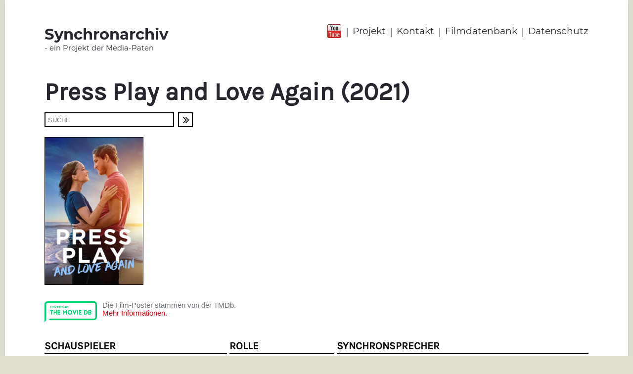

--- FILE ---
content_type: text/html;charset=utf-8
request_url: https://www.synchronarchiv.com/filmdatenbank/Press-Play-and-Love-Again/
body_size: 3804
content:
<!doctype html>
<html lang="de">
  <head>
    <meta http-equiv="Content-Type" content="text/html; charset=UTF-8">
    <meta name="viewport" content="width=device-width, initial-scale=1">
    <title>Filmdatenbank | Synchronarchiv</title>
    <script src="https://use.fontawesome.com/40344f48ea.js"></script>
<script src="//code.jquery.com/jquery-3.2.1.min.js"></script>
<link rel="stylesheet" href="https://cdnjs.cloudflare.com/ajax/libs/fancybox/3.1.20/jquery.fancybox.min.css" />
<script src="https://cdnjs.cloudflare.com/ajax/libs/fancybox/3.1.20/jquery.fancybox.min.js"></script>
<script src="/static/synca/js/fitty/fitty.min.js"></script>
<script>
  (function(i,s,o,g,r,a,m){i['GoogleAnalyticsObject']=r;i[r]=i[r]||function(){
  (i[r].q=i[r].q||[]).push(arguments)},i[r].l=1*new Date();a=s.createElement(o),
  m=s.getElementsByTagName(o)[0];a.async=1;a.src=g;m.parentNode.insertBefore(a,m)
  })(window,document,'script','//www.google-analytics.com/analytics.js','ga');
  ga('create', 'UA-108463723-1', 'auto');
  ga('set', 'anonymizeIp', true);
  ga('send', 'pageview');
</script>
<link rel="stylesheet" type="text/css" href="/css/synca/15DF4692369.css?16E646E378D">
    <link rel="stylesheet" type="text/css" href="/static/synca/fancybox/jquery.fancybox.min.css">
<script type="text/javascript" src="/static/synca/fancybox/jquery.fancybox.min.js"></script>
    <script type="text/javascript">
      $(document).ready(function() {
        $(".fancybox").fancybox({
          'transitionIn'    : 'none',
          'transitionOut'   : 'none',
          'titlePosition'   : 'outside',
          'titleFormat'     : function(title, currentArray, currentIndex, currentOpts) {
            return '<span id="fancybox-title-over" style="background-color:#000;">Bild ' +  (currentIndex + 1) + ' / ' + currentArray.length + ' <b>'+title+'<\/b><\/span>';
          }
        });
      });
    </script>
  </head>
  <body>
        <div id="mobile-navigation">
      <div id="nav-content">
        <div id="mnav-head">
          Menü
          <div id="nav-close" onclick="closeNavigation();">X</div>
          <div style="clear: both;"></div>
        </div>
        <div id="mnav-body">
          <nav>
            <ul>
              <li class="mnavli0"><a class="manv0" href="http://www.synchronarchiv.com/">Startseite</a></li>
              <li class="mnavli0">
                <a class="manv0" href="/projekt/">Projekt</a>
                
              </li><li class="mnavli0">
                <a class="manv0" href="/kontakt/">Kontakt</a>
                
              </li><li class="mnavli0">
                <a class="manv0" href="/filmdatenbank/">Filmdatenbank</a>
                
              </li><li class="mnavli0">
                <a class="manv0" href="/datenschutzerklaerung/">Datenschutz</a>
                
              </li>
            </ul>
            <div id="ios-menu-korrektur"></div>
          </nav>
        </div>
      </div>
    </div>
    
    <div id="page">
            <header>
        <div class="wrap" id="head">
          <div id="head-logo">
            <a href="http://www.synchronarchiv.com/">
              <span id="logo-big">Synchronarchiv</span>
              <span id="logo-small">- ein Projekt der Media-Paten</span>
            </a>
          </div>
          <div id="head-navigation">
            <div id="head-youtube">
              <a href="https://www.youtube.com/channel/UC6iZK1Pt7h8r1iGDoyxmnWA" target="_blank"><img src="/static/synca/youtube.png" alt="head-youtube"></a>
            </div>
            <nav>
              <ul>
                <li class="head-nav-trenner">|</li>
                
                  <li class="head-nav-punkt"><a href="/projekt/">Projekt</a></li>
                  
                    <li class="head-nav-trenner">|</li>
                  
                
                  <li class="head-nav-punkt"><a href="/kontakt/">Kontakt</a></li>
                  
                    <li class="head-nav-trenner">|</li>
                  
                
                  <li class="head-nav-punkt"><a href="/filmdatenbank/">Filmdatenbank</a></li>
                  
                    <li class="head-nav-trenner">|</li>
                  
                
                  <li class="head-nav-punkt"><a href="/datenschutzerklaerung/">Datenschutz</a></li>
                  
                
              </ul>
            </nav>
          </div>
          <div style="clear: both;"></div>
        </div>
        
        
        <div id="mobile-head">
          <div id="mh-tbl">
            <div id="mh-tr">
              <div id="mh-logo">
                <a href="http://www.synchronarchiv.com/">
                  <span id="mh-logo-big">Synchronarchiv</span>
                  <span id="mh-logo-small">- ein Projekt der Mediapaten</span>
                </a>
              </div>
              <div id="mh-menu">
                <div id="mh-youtube">
                  <a href="https://www.youtube.com/channel/UC6iZK1Pt7h8r1iGDoyxmnWA" target="_blank"><img src="/static/synca/youtube.png" alt="Youtube"></a>
                </div>
                <div id="mobile-menu-button" onclick="showMobileMenu();"><i class="fa fa-bars" aria-hidden="true"></i></div>
              </div>
            </div>
          </div>
        </div>
        
      </header>
      <main>
        <div class="wrap" id="content">
          
          <div id="inhalt-text">


            <article>
              
                <div id="inhalt-seitentitel"><h1>Press Play and Love Again (2021)</h1></div>
              
              
               <form name="direktsuche" id="direktsuche" action="/filmdatenbank/" method="post">
                 <div id="drsuche" style="padding-top: 12px; padding-bottom: 0;">
                   <div id="drsuche-feld"><input type="text" name="suchString" placeholder="SUCHE" value=""></div>
                   <div id="drsuche-button">
                     <div onclick="document.direktsuche.submit();"><i class="fa fa-angle-double-right"></i></div>
                   </div>
                 </div>
               </form>
              
              <div id="content">


                
                  <div id="film-info">

                    <div id="film-bild">


                      
                      
                      

                      

                      
                        
                          <!-- TheMovieDB - ID: 668047 -->
                          <!-- Genre:  -->
    
                          
                          
                          
    
                          <script>
                            $(document).ready(function(){
                              var filmPicPath = "";
    
                              try{
                                $.getJSON('https://api.themoviedb.org/3/movie/668047/images?api_key=49c2290799316fc5fcb6e656e7f765d5&language=', function(data){
                                  if(data.posters.length>0){
                                    for(var i = 0; i < data.posters.length; i++) {
                                      var poster = data.posters[i];
                                      if(poster.iso_639_1=='de'){
                                        filmPicPath = poster.file_path;
                                        break;
                                      }
                                    }
                                    if(filmPicPath==''){ filmPicPath = data.posters[0].file_path; }
                                    if(filmPicPath!=''){
                                      $('<img>',{
                                        src: 'https://image.tmdb.org/t/p/w500'+filmPicPath
                                      }).appendTo('#film-bild');
                                    }
                                  }
                                });
                              }catch(err){
                                  console.log('Kein Plakat gefunden');
                              }
    
                            });
                          </script>
    
                        
                        





                      <!--
                          
                        -->
                    </div>
                    
                    <div style="clear: both;"></div>

                    <div class="movie-db-copyright">
                      <div class="movie-db-logo">
                        <a href="https://www.themoviedb.org/" target="_blank"><img src="/static/synca/logo-the-movie-db.png" alt=""></a>
                      </div>
                      <div class="movie-db-infotext">
                        Die Film-Poster stammen von der TMDb.
                        <br>
                        <a href="http://www.synchronarchiv.com/impressum/">Mehr Informationen.</a>
                      </div>
                      <div style="clear: both;"></div>
                    </div>

                    <div id="film-rollen">

                      <div>

                        <table cellpadding="0" cellspacing="0" id="filmtabelle">

                          <tr id="filmtabelle-head">
                            <td id="filmtd1">Schauspieler</td>
                            <td class="ftbl-inner-abstand">&nbsp;</td>
                            <td id="filmtd2">Rolle</td>
                            <td class="ftbl-inner-abstand">&nbsp;</td>
                            <td id="filmtd3">Synchronsprecher</td>
                          </tr>

                          <tr class="filmtabelle-trennlinie">
                            <td colspan="5"><div></div></td>
                          </tr>

                          
                          

                          

                          


                          



                            
                            


                            


                              

                              









                              <tr class="ftbl-trenner ">
                                <td colspan="5"><div></div></td>
                              </tr>

                              <tr class="filmtabelle-daten ">
                                <td>

                                  Luke Lenza

                                  <!--
                                  Luke Lenza

                                  
                                  
                                  
                                  -->


                                </td>
                                <td class="ftbl-inner-abstand"></td>
                                <td>Brett</td>
                                <td class="ftbl-inner-abstand"></td>
                                <td>
                                  
                                  
                                  
                                    
                                      
                                      
                                      
                                        Gerrit Schmidt-Foß
                                      

                                    
                                    
                                  
                                </td>
                              </tr>

                              
                            

                          



                            
                            


                            


                              

                              









                              <tr class="ftbl-trenner ">
                                <td colspan="5"><div></div></td>
                              </tr>

                              <tr class="filmtabelle-daten ">
                                <td>

                                  Lyrica Okano

                                  <!--
                                  Lyrica Okano

                                  
                                  
                                  
                                  -->


                                </td>
                                <td class="ftbl-inner-abstand"></td>
                                <td>Chloe</td>
                                <td class="ftbl-inner-abstand"></td>
                                <td>
                                  
                                  
                                  
                                    
                                      
                                      
                                        <span class="film-link" onclick="document.sprecher2_1791350AAC6.submit();">Lea Kalbhenn</span>

                                        <a href="/lea-kalbhenn/" class="google-link">Lea Kalbhenn</a>
                                        <form name="sprecher2_1791350AAC6" action="/lea-kalbhenn/" method="post">
                                          <input type="hidden" name="recordid" value="1791350AAC6">
                                          <input type="hidden" name="bst1" value="">
                                          <input type="hidden" name="bst2" value="">
                                        </form>
                                      
                                      

                                    
                                    
                                  
                                </td>
                              </tr>

                              
                            

                          



                            
                            


                            


                              

                              









                              <tr class="ftbl-trenner ">
                                <td colspan="5"><div></div></td>
                              </tr>

                              <tr class="filmtabelle-daten ">
                                <td>

                                  
                                    Danny Glover
                                    
                                  

                                  <!--
                                  
                                    <span class="film-link" onclick="document.spieler3_137A2A130B6.submit();">
                                      Danny Glover
                                    </span>

                                    
                                  

                                  
                                  
                                  
                                    <a href="/sprecherkartei/bekannte-synchronsprecher/danny-glover/" class="google-link">Danny Glover</a>
                                    <form name="spieler3_137A2A130B6" action="/sprecherkartei/bekannte-synchronsprecher/danny-glover/" method="post">
                                      <input type="hidden" name="recordid" value="137A2A130B6">
                                      <input type="hidden" name="bst1" value="">
                                      <input type="hidden" name="bst2" value="">
                                    </form>
                                  
                                  -->


                                </td>
                                <td class="ftbl-inner-abstand"></td>
                                <td>Cooper</td>
                                <td class="ftbl-inner-abstand"></td>
                                <td>
                                  
                                  
                                  
                                    
                                      
                                      
                                        <span class="film-link" onclick="document.sprecher3_137A2626594137A2A130B6.submit();">Jürgen Kluckert</span>

                                        <a href="/juergen-kluckert/" class="google-link">Jürgen Kluckert</a>
                                        <form name="sprecher3_137A2626594137A2A130B6" action="/juergen-kluckert/" method="post">
                                          <input type="hidden" name="recordid" value="137A2626594">
                                          <input type="hidden" name="bst1" value="">
                                          <input type="hidden" name="bst2" value="">
                                        </form>
                                      
                                      

                                    
                                    
                                  
                                </td>
                              </tr>

                              
                            

                          



                            
                            


                            


                              

                              









                              <tr class="ftbl-trenner ">
                                <td colspan="5"><div></div></td>
                              </tr>

                              <tr class="filmtabelle-daten ">
                                <td>

                                  Lewis Pullman

                                  <!--
                                  Lewis Pullman

                                  
                                  
                                  
                                  -->


                                </td>
                                <td class="ftbl-inner-abstand"></td>
                                <td>Harrison</td>
                                <td class="ftbl-inner-abstand"></td>
                                <td>
                                  
                                  
                                  Patrick Keller
                                </td>
                              </tr>

                              
                            

                          



                            
                            


                            


                              

                              









                              <tr class="ftbl-trenner ">
                                <td colspan="5"><div></div></td>
                              </tr>

                              <tr class="filmtabelle-daten ">
                                <td>

                                  Kekoa Kekumano

                                  <!--
                                  Kekoa Kekumano

                                  
                                  
                                  
                                  -->


                                </td>
                                <td class="ftbl-inner-abstand"></td>
                                <td>Jason</td>
                                <td class="ftbl-inner-abstand"></td>
                                <td>
                                  
                                  
                                  
                                    
                                      
                                      
                                        <span class="film-link" onclick="document.sprecher5_160FF7CFBB5.submit();">Patrick Baehr</span>

                                        <a href="/patrick-baehr/" class="google-link">Patrick Baehr</a>
                                        <form name="sprecher5_160FF7CFBB5" action="/patrick-baehr/" method="post">
                                          <input type="hidden" name="recordid" value="160FF7CFBB5">
                                          <input type="hidden" name="bst1" value="">
                                          <input type="hidden" name="bst2" value="">
                                        </form>
                                      
                                      

                                    
                                    
                                  
                                </td>
                              </tr>

                              
                            

                          



                            
                            


                            


                              

                              









                              <tr class="ftbl-trenner ">
                                <td colspan="5"><div></div></td>
                              </tr>

                              <tr class="filmtabelle-daten ">
                                <td>

                                  Clara Rugaard-Larsen

                                  <!--
                                  Clara Rugaard-Larsen

                                  
                                  
                                  
                                  -->


                                </td>
                                <td class="ftbl-inner-abstand"></td>
                                <td>Laura</td>
                                <td class="ftbl-inner-abstand"></td>
                                <td>
                                  
                                  
                                  Ronja Peters
                                </td>
                              </tr>

                              
                            

                          



                            
                            


                            


                              

                              









                              <tr class="ftbl-trenner ">
                                <td colspan="5"><div></div></td>
                              </tr>

                              <tr class="filmtabelle-daten ">
                                <td>

                                  Matt Walsh

                                  <!--
                                  Matt Walsh

                                  
                                  
                                  
                                  -->


                                </td>
                                <td class="ftbl-inner-abstand"></td>
                                <td>Mr. Knott</td>
                                <td class="ftbl-inner-abstand"></td>
                                <td>
                                  
                                  
                                  
                                    
                                      
                                      
                                        <span class="film-link" onclick="document.sprecher7_137A2626795.submit();">Peter Flechtner</span>

                                        <a href="/peter-flechtner/" class="google-link">Peter Flechtner</a>
                                        <form name="sprecher7_137A2626795" action="/peter-flechtner/" method="post">
                                          <input type="hidden" name="recordid" value="137A2626795">
                                          <input type="hidden" name="bst1" value="">
                                          <input type="hidden" name="bst2" value="">
                                        </form>
                                      
                                      

                                    
                                    
                                  
                                </td>
                              </tr>

                              
                            

                          



                            
                            


                            


                              

                              









                              <tr class="ftbl-trenner ">
                                <td colspan="5"><div></div></td>
                              </tr>

                              <tr class="filmtabelle-daten ">
                                <td>

                                  Christina Chang

                                  <!--
                                  Christina Chang

                                  
                                  
                                  
                                  -->


                                </td>
                                <td class="ftbl-inner-abstand"></td>
                                <td>Mrs. Knott</td>
                                <td class="ftbl-inner-abstand"></td>
                                <td>
                                  
                                  
                                  Katrin Zimmermann
                                </td>
                              </tr>

                              
                            

                          



                            
                            


                            


                              

                              









                              <tr class="ftbl-trenner ">
                                <td colspan="5"><div></div></td>
                              </tr>

                              <tr class="filmtabelle-daten ">
                                <td>

                                  N. N.

                                  <!--
                                  N. N.

                                  
                                  
                                  
                                  -->


                                </td>
                                <td class="ftbl-inner-abstand"></td>
                                <td>Stan</td>
                                <td class="ftbl-inner-abstand"></td>
                                <td>
                                  
                                  
                                  Sam Bauer
                                </td>
                              </tr>

                              
                            

                          

                        </table>

                        


                      </div>
                    </div>


                  </div>
                
                
                

                
                
                
                
                
              </div>
            </article>
            

          </div>
          
        </div>      
      </main>
      <footer>
  <div id="small-footer-nav">
    <nav>
      <a href="/impressum/">Impressum</a>&nbsp;&nbsp;|&nbsp;&nbsp;<a href="/datenschutzerklaerung/">Datenschutz</a>
    </nav>
  </div>
</footer>
    </div>    
    <script>
      fitty('#inhalt-seitentitel h1', { minSize: 12, maxSize: 50 });
      fitty('#content h2', { minSize: 12, maxSize: 28 });
      fitty('.sp-video-titel span', { minSize: 8, maxSize: 22 });
      fitty('.filmtrailer span', { minSize: 8, maxSize: 22 });
    </script>
    <script type="text/javascript">
  function showMobileMenu(){
    $('body').css("overflow", "hidden");
    $('body').css("position", "fixed");
    $('#mobile-navigation').show();
  }
  function closeNavigation(){
    $('body').css("overflow", "auto");
    $('body').css("position", "static");
    $('#mobile-navigation').hide();
  }
</script>

  </body>
</html>

--- FILE ---
content_type: text/plain
request_url: https://www.google-analytics.com/j/collect?v=1&_v=j102&aip=1&a=1467559163&t=pageview&_s=1&dl=https%3A%2F%2Fwww.synchronarchiv.com%2Ffilmdatenbank%2FPress-Play-and-Love-Again%2F&ul=en-us%40posix&dt=Filmdatenbank%20%7C%20Synchronarchiv&sr=1280x720&vp=1280x720&_u=YEBAAEABAAAAACAAI~&jid=1410413783&gjid=941631094&cid=1310332549.1769473838&tid=UA-108463723-1&_gid=1734762487.1769473838&_r=1&_slc=1&z=1170184485
body_size: -452
content:
2,cG-CPTMH7B0FH